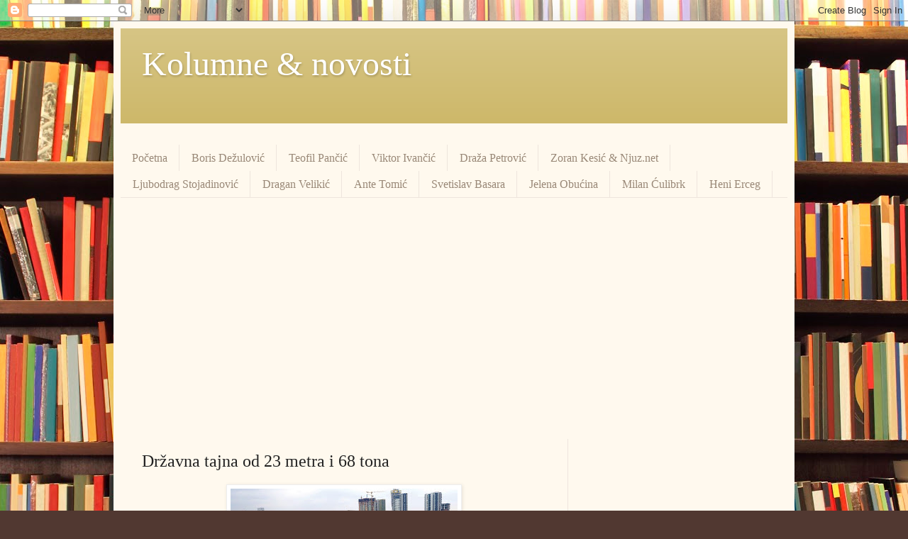

--- FILE ---
content_type: text/html; charset=utf-8
request_url: https://www.google.com/recaptcha/api2/aframe
body_size: 249
content:
<!DOCTYPE HTML><html><head><meta http-equiv="content-type" content="text/html; charset=UTF-8"></head><body><script nonce="60ndvYMqfo7FhNFQz7qXew">/** Anti-fraud and anti-abuse applications only. See google.com/recaptcha */ try{var clients={'sodar':'https://pagead2.googlesyndication.com/pagead/sodar?'};window.addEventListener("message",function(a){try{if(a.source===window.parent){var b=JSON.parse(a.data);var c=clients[b['id']];if(c){var d=document.createElement('img');d.src=c+b['params']+'&rc='+(localStorage.getItem("rc::a")?sessionStorage.getItem("rc::b"):"");window.document.body.appendChild(d);sessionStorage.setItem("rc::e",parseInt(sessionStorage.getItem("rc::e")||0)+1);localStorage.setItem("rc::h",'1769245517710');}}}catch(b){}});window.parent.postMessage("_grecaptcha_ready", "*");}catch(b){}</script></body></html>